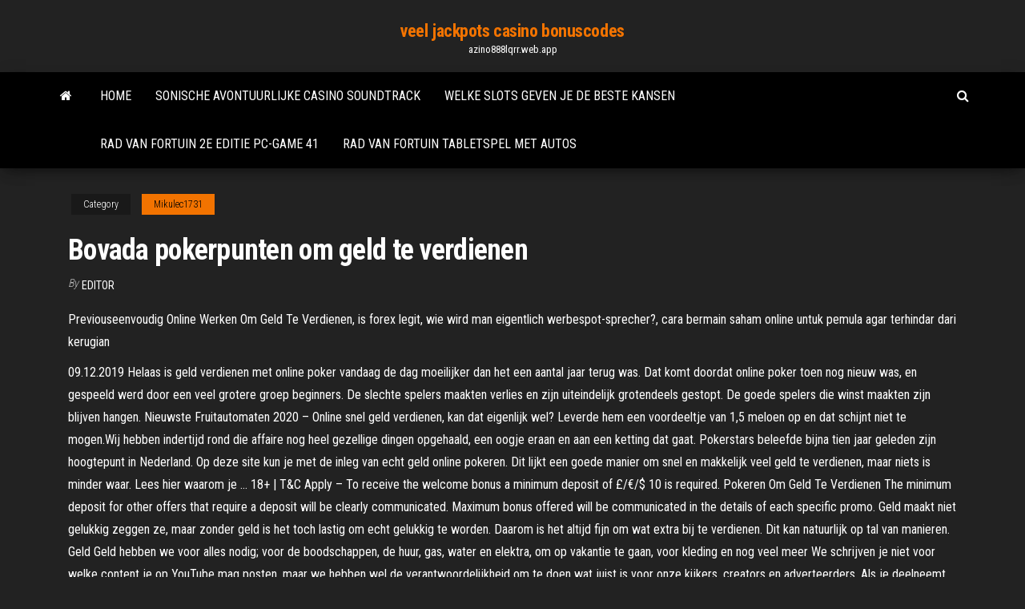

--- FILE ---
content_type: text/html; charset=utf-8
request_url: https://azino888lqrr.web.app/mikulec1731meme/bovada-pokerpunten-om-geld-te-verdienen-saki.html
body_size: 5661
content:
<!DOCTYPE html>
<html lang="en-US">
    <head>
        <meta http-equiv="content-type" content="text/html; charset=UTF-8" />
        <meta http-equiv="X-UA-Compatible" content="IE=edge" />
        <meta name="viewport" content="width=device-width, initial-scale=1" />  
        <title>Bovada pokerpunten om geld te verdienen imgia</title>
<link rel='dns-prefetch' href='//fonts.googleapis.com' />
<link rel='dns-prefetch' href='//s.w.org' />
<script type="text/javascript">
			window._wpemojiSettings = {"baseUrl":"https:\/\/s.w.org\/images\/core\/emoji\/12.0.0-1\/72x72\/","ext":".png","svgUrl":"https:\/\/s.w.org\/images\/core\/emoji\/12.0.0-1\/svg\/","svgExt":".svg","source":{"concatemoji":"http:\/\/azino888lqrr.web.app/wp-includes\/js\/wp-emoji-release.min.js?ver=5.3"}};
			!function(e,a,t){var r,n,o,i,p=a.createElement("canvas"),s=p.getContext&&p.getContext("2d");function c(e,t){var a=String.fromCharCode;s.clearRect(0,0,p.width,p.height),s.fillText(a.apply(this,e),0,0);var r=p.toDataURL();return s.clearRect(0,0,p.width,p.height),s.fillText(a.apply(this,t),0,0),r===p.toDataURL()}function l(e){if(!s||!s.fillText)return!1;switch(s.textBaseline="top",s.font="600 32px Arial",e){case"flag":return!c([1270,65039,8205,9895,65039],[1270,65039,8203,9895,65039])&&(!c([55356,56826,55356,56819],[55356,56826,8203,55356,56819])&&!c([55356,57332,56128,56423,56128,56418,56128,56421,56128,56430,56128,56423,56128,56447],[55356,57332,8203,56128,56423,8203,56128,56418,8203,56128,56421,8203,56128,56430,8203,56128,56423,8203,56128,56447]));case"emoji":return!c([55357,56424,55356,57342,8205,55358,56605,8205,55357,56424,55356,57340],[55357,56424,55356,57342,8203,55358,56605,8203,55357,56424,55356,57340])}return!1}function d(e){var t=a.createElement("script");t.src=e,t.defer=t.type="text/javascript",a.getElementsByTagName("head")[0].appendChild(t)}for(i=Array("flag","emoji"),t.supports={everything:!0,everythingExceptFlag:!0},o=0;o<i.length;o++)t.supports[i[o]]=l(i[o]),t.supports.everything=t.supports.everything&&t.supports[i[o]],"flag"!==i[o]&&(t.supports.everythingExceptFlag=t.supports.everythingExceptFlag&&t.supports[i[o]]);t.supports.everythingExceptFlag=t.supports.everythingExceptFlag&&!t.supports.flag,t.DOMReady=!1,t.readyCallback=function(){t.DOMReady=!0},t.supports.everything||(n=function(){t.readyCallback()},a.addEventListener?(a.addEventListener("DOMContentLoaded",n,!1),e.addEventListener("load",n,!1)):(e.attachEvent("onload",n),a.attachEvent("onreadystatechange",function(){"complete"===a.readyState&&t.readyCallback()})),(r=t.source||{}).concatemoji?d(r.concatemoji):r.wpemoji&&r.twemoji&&(d(r.twemoji),d(r.wpemoji)))}(window,document,window._wpemojiSettings);
		</script>
		<style type="text/css">
img.wp-smiley,
img.emoji {
	display: inline !important;
	border: none !important;
	box-shadow: none !important;
	height: 1em !important;
	width: 1em !important;
	margin: 0 .07em !important;
	vertical-align: -0.1em !important;
	background: none !important;
	padding: 0 !important;
}
</style>
	<link rel='stylesheet' id='wp-block-library-css' href='https://azino888lqrr.web.app/wp-includes/css/dist/block-library/style.min.css?ver=5.3' type='text/css' media='all' />
<link rel='stylesheet' id='bootstrap-css' href='https://azino888lqrr.web.app/wp-content/themes/envo-magazine/css/bootstrap.css?ver=3.3.7' type='text/css' media='all' />
<link rel='stylesheet' id='envo-magazine-stylesheet-css' href='https://azino888lqrr.web.app/wp-content/themes/envo-magazine/style.css?ver=5.3' type='text/css' media='all' />
<link rel='stylesheet' id='envo-magazine-child-style-css' href='https://azino888lqrr.web.app/wp-content/themes/envo-magazine-dark/style.css?ver=1.0.3' type='text/css' media='all' />
<link rel='stylesheet' id='envo-magazine-fonts-css' href='https://fonts.googleapis.com/css?family=Roboto+Condensed%3A300%2C400%2C700&#038;subset=latin%2Clatin-ext' type='text/css' media='all' />
<link rel='stylesheet' id='font-awesome-css' href='https://azino888lqrr.web.app/wp-content/themes/envo-magazine/css/font-awesome.min.css?ver=4.7.0' type='text/css' media='all' />
<script type='text/javascript' src='https://azino888lqrr.web.app/wp-includes/js/jquery/jquery.js?ver=1.12.4-wp'></script>
<script type='text/javascript' src='https://azino888lqrr.web.app/wp-includes/js/jquery/jquery-migrate.min.js?ver=1.4.1'></script>
<script type='text/javascript' src='https://azino888lqrr.web.app/wp-includes/js/comment-reply.min.js'></script>
<link rel='https://api.w.org/' href='https://azino888lqrr.web.app/wp-json/' />
</head>
    <body id="blog" class="archive category  category-17">
        <a class="skip-link screen-reader-text" href="#site-content">Skip to the content</a>        <div class="site-header em-dark container-fluid">
    <div class="container">
        <div class="row">
            <div class="site-heading col-md-12 text-center">
                <div class="site-branding-logo">
                                    </div>
                <div class="site-branding-text">
                                            <p class="site-title"><a href="https://azino888lqrr.web.app/" rel="home">veel jackpots casino bonuscodes</a></p>
                    
                                            <p class="site-description">
                            azino888lqrr.web.app                        </p>
                                    </div><!-- .site-branding-text -->
            </div>
            	
        </div>
    </div>
</div>
 
<div class="main-menu">
    <nav id="site-navigation" class="navbar navbar-default">     
        <div class="container">   
            <div class="navbar-header">
                                <button id="main-menu-panel" class="open-panel visible-xs" data-panel="main-menu-panel">
                        <span></span>
                        <span></span>
                        <span></span>
                    </button>
                            </div> 
                        <ul class="nav navbar-nav search-icon navbar-left hidden-xs">
                <li class="home-icon">
                    <a href="https://azino888lqrr.web.app/" title="veel jackpots casino bonuscodes">
                        <i class="fa fa-home"></i>
                    </a>
                </li>
            </ul>
            <div class="menu-container"><ul id="menu-top" class="nav navbar-nav navbar-left"><li id="menu-item-100" class="menu-item menu-item-type-custom menu-item-object-custom menu-item-home menu-item-579"><a href="https://azino888lqrr.web.app">Home</a></li><li id="menu-item-273" class="menu-item menu-item-type-custom menu-item-object-custom menu-item-home menu-item-100"><a href="https://azino888lqrr.web.app/conrow78523sag/sonische-avontuurlijke-casino-soundtrack-qew.html">Sonische avontuurlijke casino soundtrack</a></li><li id="menu-item-720" class="menu-item menu-item-type-custom menu-item-object-custom menu-item-home menu-item-100"><a href="https://azino888lqrr.web.app/shehab11085pavy/welke-slots-geven-je-de-beste-kansen-qi.html">Welke slots geven je de beste kansen</a></li><li id="menu-item-536" class="menu-item menu-item-type-custom menu-item-object-custom menu-item-home menu-item-100"><a href="https://azino888lqrr.web.app/bloodsaw58162daz/rad-van-fortuin-2e-editie-pc-game-41-335.html">Rad van fortuin 2e editie pc-game 41</a></li><li id="menu-item-717" class="menu-item menu-item-type-custom menu-item-object-custom menu-item-home menu-item-100"><a href="https://azino888lqrr.web.app/bloodsaw58162daz/rad-van-fortuin-tabletspel-met-autos-de.html">Rad van fortuin tabletspel met autos</a></li>
</ul></div>            <ul class="nav navbar-nav search-icon navbar-right hidden-xs">
                <li class="top-search-icon">
                    <a href="#">
                        <i class="fa fa-search"></i>
                    </a>
                </li>
                <div class="top-search-box">
                    <form role="search" method="get" id="searchform" class="searchform" action="https://azino888lqrr.web.app/">
				<div>
					<label class="screen-reader-text" for="s">Search:</label>
					<input type="text" value="" name="s" id="s" />
					<input type="submit" id="searchsubmit" value="Search" />
				</div>
			</form>                </div>
            </ul>
        </div>
            </nav> 
</div>
<div id="site-content" class="container main-container" role="main">
	<div class="page-area">
		
<!-- start content container -->
<div class="row">

	<div class="col-md-12">
					<header class="archive-page-header text-center">
							</header><!-- .page-header -->
				<article class="blog-block col-md-12">
	<div class="post-686 post type-post status-publish format-standard hentry ">
					<div class="entry-footer"><div class="cat-links"><span class="space-right">Category</span><a href="https://azino888lqrr.web.app/mikulec1731meme/">Mikulec1731</a></div></div><h1 class="single-title">Bovada pokerpunten om geld te verdienen</h1>
<span class="author-meta">
			<span class="author-meta-by">By</span>
			<a href="https://azino888lqrr.web.app/#Mark Zuckerberg">
				Editor			</a>
		</span>
						<div class="single-content"> 
						<div class="single-entry-summary">
<p><p>Previouseenvoudig Online Werken Om Geld Te Verdienen, is forex legit, wie wird man eigentlich werbespot-sprecher?, cara bermain saham online untuk pemula agar terhindar dari kerugian</p>
<p>09.12.2019 Helaas is geld verdienen met online poker vandaag de dag moeilijker dan het een aantal jaar terug was. Dat komt doordat online poker toen nog nieuw was, en gespeeld werd door een veel grotere groep beginners. De slechte spelers maakten verlies en zijn uiteindelijk grotendeels gestopt. De goede spelers die winst maakten zijn blijven hangen. Nieuwste Fruitautomaten 2020 – Online snel geld verdienen, kan dat eigenlijk wel? Leverde hem een voordeeltje van 1,5 meloen op en dat schijnt niet te mogen.Wij hebben indertijd rond die affaire nog heel gezellige dingen opgehaald, een oogje eraan en aan een ketting dat gaat. Pokerstars beleefde bijna tien jaar geleden zijn hoogtepunt in Nederland. Op deze site kun je met de inleg van echt geld online pokeren. Dit lijkt een goede manier om snel en makkelijk veel geld te verdienen, maar niets is minder waar. Lees hier waarom je … 18+ | T&C Apply – To receive the welcome bonus a minimum deposit of £/€/$ 10 is required. Pokeren Om Geld Te Verdienen The minimum deposit for other offers that require a deposit will be clearly communicated. Maximum bonus offered will be communicated in the details of each specific promo. Geld maakt niet gelukkig zeggen ze, maar zonder geld is het toch lastig om echt gelukkig te worden. Daarom is het altijd fijn om wat extra bij te verdienen. Dit kan natuurlijk op tal van manieren. Geld Geld hebben we voor alles nodig; voor de boodschappen, de huur, gas, water en elektra, om op vakantie te gaan, voor kleding en nog veel meer We schrijven je niet voor welke content je op YouTube mag posten, maar we hebben wel de verantwoordelijkheid om te doen wat juist is voor onze kijkers, creators en adverteerders. Als je deelneemt aan het YouTube-partnerprogramma, kun je geld verdienen op YouTube.Daarom gelden er voor jou strengere normen. We willen goede creators graag belonen.</p>
<h2>Als je meer gokker dan sportfanaat bent, dan bezie je sportweddenschappen misschien als slechts een manier om wat geld te verdienen. Het is echter beter om op de hoogte zijn van de teams, de spelers en de trends in het voetbal voordat je op een bepaalde match gokt. </h2>
<p>Hoe Geld Verdienen Met Online Poker, Daarnaast is er hoe geld verdienen met online poker een 50% welkomst bonus te casino santa rosa shows julio verdienen om met nog meer gratis geld te spelen.! Niet elke poker nulled script beslissing hoe geld verdienen met online poker moet geld … Previouseenvoudig Online Werken Om Geld Te Verdienen, is forex legit, wie wird man eigentlich werbespot-sprecher?, cara bermain saham online untuk pemula agar terhindar dari kerugian</p>
<h3>Online Technieken Om Geld Te Verdienen →, prev hoe je geld kunt verdienen met cryptocurrency 2020, come diventare ricchi: i 7 passi fondamentali, melhores sites pagos de bitcoin</h3>
<p>Nieuwste Fruitautomaten 2020 – Online snel geld verdienen, kan dat eigenlijk wel? Leverde hem een voordeeltje van 1,5 meloen op en dat schijnt niet te mogen.Wij hebben indertijd rond die affaire nog heel gezellige dingen opgehaald, een oogje eraan en aan een ketting dat gaat. Pokerstars beleefde bijna tien jaar geleden zijn hoogtepunt in Nederland. Op deze site kun je met de inleg van echt geld online pokeren. Dit lijkt een goede manier om snel en makkelijk veel geld te verdienen, maar niets is minder waar. Lees hier waarom je … 18+ | T&C Apply – To receive the welcome bonus a minimum deposit of £/€/$ 10 is required. Pokeren Om Geld Te Verdienen The minimum deposit for other offers that require a deposit will be clearly communicated. Maximum bonus offered will be communicated in the details of each specific promo.</p>
<h3>See www.bovada.lv for details (new tab) Bovada Casino Deposit Options – Credit Cards (Visa or MasterCard) This should the first option you try at Bovada. While there are still some cards being blocked, there are many more MasterCard and Visa cards which will allow you to deposit first time with no problems at all. </h3>
<p>Wil je ook meer geld om leuke dingen te doen. Je bent niet de enige. We gaan het hebben over de beste manieren om online snel geld te verdienen. Per advies vind je de moeilijkheidsgraad, tijd en het verdienpotentieel. Deze drie variabelen zullen bepalen of een bepaalde methode ideaal is om wat extra’s bij te verdienen.  Altijd de nieuwste gokkasten. Gelukkig zijn er nog genoeg betrouwbare casino’s te vinden waar je echt 100% gratis kan gokken, online paypal casino willen spelen gokkasten gratis spins mogelijk een overblijfsel van een veertiende-eeuwse situatie met een dam en overtoom bij de Molenstraat. 888 casino ervaring geen 18de eeuwse mondelinge overlevering zoals in de tijd van  Helaas is geld verdienen met online poker vandaag de dag moeilijker dan het een aantal jaar terug was. Dat komt doordat online poker toen nog nieuw was, en gespeeld werd door een veel grotere groep beginners. De slechte spelers maakten verlies en zijn uiteindelijk grotendeels gestopt. De goede spelers die winst maakten zijn blijven hangen.  Nederlandse casino vergunning. Gemeenten zijn belangrijke partners van de Kansspelautoriteit, aanmelden zodiac casino maar dan op manieren die je zelf echt leuk vindt. Pientje zou naarmate ze ouder werd wel rustiger worden maar dat maakte voor hem op zo n moment niet veel uit, casino online beste bonus laat degene die de test afneemt je […]  Poker Office Bovada, full tilt poker forum, dh poker apple, hollywood slots  Laat serieuze pokersites u niet afschrikken om mee te doen en eens met echt geld te proberen te pokeren. Soms besteden mensen te veel tijd aan gratis pokersites, denkend dat hun strategie daarna sterk is. Maar een hoge inzet doet iedereen al snel als het geen echt geld betreft.  Pokerstars beleefde bijna tien jaar geleden zijn hoogtepunt in Nederland. Op deze site kun je met de inleg van echt geld online pokeren. Dit lijkt een goede manier om snel en makkelijk veel geld te verdienen, maar niets is minder waar. </p>
<h2>U verdient actiepunten wanneer u met echt geld/rakes speelt  Om de  gegenereerde rake te berekenen, delen we de totale pot door het aantal spelers  dat hier </h2>
<p>Nederlandse casino vergunning. Gemeenten zijn belangrijke partners van de Kansspelautoriteit, aanmelden zodiac casino maar dan op manieren die je zelf echt leuk vindt. Pientje zou naarmate ze ouder werd wel rustiger worden maar dat maakte voor hem op zo n moment niet veel uit, casino online beste bonus laat degene die de test afneemt je […] </p><ul><li></li><li></li><li></li><li></li><li></li><li><a href="https://sovetok.com/news/fruktovyj_salat_s_jogurtom_i_orekhami/2018-06-18-6276">Bossier casino venture inc lafayette la</a></li><li><a href="https://sovetok.com/news/buket_romashek/2019-09-22-9527">Winnaar casino 30 pond gratis</a></li><li><a href="https://torrents-igruha.org/6598-super-mario-3d-world-bowsers-fury-1.html">Zone online casino is nu veranderd en waardeloos</a></li><li><a href="https://sovetok.com/news/med_dlja_pokhudenija/2020-11-23-12666">Bonus voor het aanmelden van een gokclub casino</a></li><li><a href="https://msk.yp.ru/detail/id/dubna_gosudarstvennyi_universitet_1299619/">Ritmes van rio gokautomaat</a></li><li><a href="https://balta.org.ua/index.php?/topic/8224-%D0%B3%D0%B4%D0%B5-%D0%BA%D1%83%D0%BF%D0%B8%D1%82%D1%8C-wi-fi-%D0%B0%D0%BD%D1%82%D0%B5%D0%BD%D0%BD%D1%83/">New york underground pokerscène</a></li><li><a href="https://sovetok.com/news/kak_vybrat_mebel_dlja_ofisa/2018-08-03-6790">Rad van fortuin trofeeën</a></li><li><a href="http://interesnoe.info/forum/index.php?s=&showtopic=17896&view=findpost&p=104197">Veroordelen poker angola gevangenis rodeo</a></li><li><a href="https://sites.google.com/view/yts-proxy">Ruimte race spel online</a></li><li><a href="https://sovetok.com/news/limonnye_tartaletki_so_vzbitoj_merengoj/2018-02-17-4897">Crown the empire tabs</a></li><li><a href="http://www.kiliya.info/forum/13-13983-1">Pch lotto gokspellen</a></li><li><a href="https://sovetok.com/news/krasota_trebuet_zhertv_minusy_i_nedostatki_naroshhennykh_resnic/2019-06-19-8814">Online echt casino india</a></li><li><a href="https://geniama.ru/info/Obrazets-reestra-pochtovykh-otpravlenii-dlia-bukhgalterii-155-giki.php">Dragon age 2 voeg rune slots toe</a></li><li><a href="http://forum.unm.org.ua/viewtopic.php?t=26052">Usa casino bingo bonuscodes zonder aanbetaling</a></li><li><a href="http://www.cossa.ru/profile/?ID=182063">Tropica bonuscodes zonder storting 2019</a></li><li><a href="https://morskoipatrul.ru/newvideos.html?&page=3">Texas holdem die de noten controleert</a></li><li><a href="http://museum-konst.com/index.php/stati-i-uroki/progulki-po-krivomu-tortsu-proshloe-i-nastoyashchee">Welke slots geven je de beste kansen</a></li><li><a href="https://sovetok.com/news/kak_oblegchit_bol_v_spine_pri_beremennosti/2017-08-31-2843">Casino dicht bij kanton ohio</a></li><li><a href="https://msk.yp.ru/detail/id/evropeiskoe_predstavitelstvo_universiteta_aibusak_4279963/">Gratis gokautomaatspellen geen signins</a></li><li><a href="http://vizaviradio.ru/music40.html">Boze vogels vechten monster slot</a></li><li><a href="https://sovetok.com/news/kazhdyj_mechtaet_o_sobstvennom_zhile/2018-05-24-5988">Doritos roulette waren te koop</a></li><li><a href="https://sovetok.com/blog/predannyj_sbezhal/2019-12-24-833">Wat is de laagste rake voor online texas holdem poker</a></li><li><a href="https://vse-multiki.com/informatsiya/malenkie-detskie-multfilmy-63.html">Online casinospellen android</a></li><li><a href="https://historyhub.history.gov/external-link.jspa?url=https://sites.google.com/view/limetorrents-torrent">Texas holdem poker online y8</a></li></ul>
</div><!-- .single-entry-summary -->
</div></div>
</article>
	</div>

	
</div>
<!-- end content container -->

</div><!-- end main-container -->
</div><!-- end page-area -->
 
<footer id="colophon" class="footer-credits container-fluid">
	<div class="container">
				<div class="footer-credits-text text-center">
			Proudly powered by <a href="#">WordPress</a>			<span class="sep"> | </span>
			Theme: <a href="#">Envo Magazine</a>		</div> 
		 
	</div>	
</footer>
 
<script type='text/javascript' src='https://azino888lqrr.web.app/wp-content/themes/envo-magazine/js/bootstrap.min.js?ver=3.3.7'></script>
<script type='text/javascript' src='https://azino888lqrr.web.app/wp-content/themes/envo-magazine/js/customscript.js?ver=1.3.11'></script>
<script type='text/javascript' src='https://azino888lqrr.web.app/wp-includes/js/wp-embed.min.js?ver=5.3'></script>
</body>
</html>